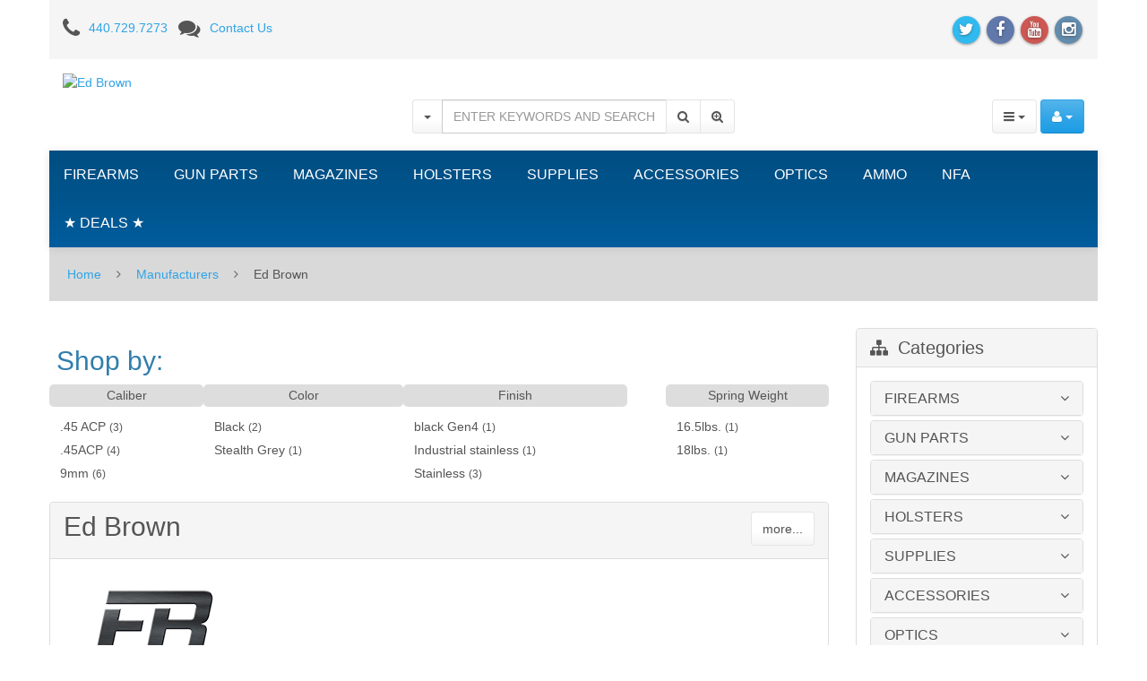

--- FILE ---
content_type: text/html; charset=UTF-8
request_url: https://www.topgunsupply.com/ed-brown-p6.html
body_size: 12345
content:
<!DOCTYPE html>
<html lang="en">
<head>
<meta charset="utf-8" />
<title>Ed Brown (Page 6) - Top Gun Supply</title>
<meta name="robots" content="noodp,noydir" />
<meta name="description" content="Ed Brown" />


<meta name="keywords" content="Ed Brown" />


<meta http-equiv="X-UA-Compatible" content="IE=edge">
<meta name="format-detection" content="telephone=no">

<meta name="viewport" content="width=device-width, initial-scale=1.0, maximum-scale=1.0, user-scalable=no">


<link href="https://maxcdn.bootstrapcdn.com/font-awesome/4.4.0/css/font-awesome.min.css" rel="stylesheet" crossorigin="anonymous">

                                                                                <!-- Google Analytics -->
<script type="text/javascript">
//<![CDATA[

(function(i,s,o,g,r,a,m){i['GoogleAnalyticsObject']=r;i[r]=i[r]||function(){
(i[r].q=i[r].q||[]).push(arguments)},i[r].l=1*new Date();a=s.createElement(o),
m=s.getElementsByTagName(o)[0];a.async=1;a.src=g;m.parentNode.insertBefore(a,m)
})(window,document,'script','//www.google-analytics.com/analytics.js','ga');

ga('create', 'UA-2252052-1', 'auto');
ga('send', 'pageview');


//]]>
</script>
<!-- End Google Analytics -->
               


     <script type="text/javascript">
var CaptchaCallback = function() {
  $('.g-recaptcha').each(function(index, el) {
    grecaptcha.render(el, {'theme':'light','sitekey':'6LcHODgUAAAAAFmUcV4ZaPCC65VyDilKdA1EJxJy'});
  });
};
</script>

<script async defer src='https://www.google.com/recaptcha/api.js?onload=CaptchaCallback&render=explicit&hl=en'></script>
<noscript><meta http-equiv="refresh" content="0.0;url=home.php"></noscript>  
                       <style type="text/css"> <!--   --> </style>                             <style type="text/css"> <!--   --> </style>          

<link rel="shortcut icon" href="https://topgunsupply.r.worldssl.net/skin/reboot/ico/logo.ico?v=2" type="image/x-icon" />

<link rel="apple-touch-icon" href="https://topgunsupply.r.worldssl.net/skin/reboot/ico/apple-touch-icon.png?v=2" />
<link rel="apple-touch-icon" sizes="57x57" href="https://topgunsupply.r.worldssl.net/skin/reboot/ico/apple-touch-icon-57x57.png?v=2" />
<link rel="apple-touch-icon" sizes="72x72" href="https://topgunsupply.r.worldssl.net/skin/reboot/ico/apple-touch-icon-72x72.png?v=2" />
<link rel="apple-touch-icon" sizes="76x76" href="https://topgunsupply.r.worldssl.net/skin/reboot/ico/apple-touch-icon-76x76.png?v=2" />
<link rel="apple-touch-icon" sizes="114x114" href="https://topgunsupply.r.worldssl.net/skin/reboot/ico/apple-touch-icon-114x114.png?v=2" />
<link rel="apple-touch-icon" sizes="120x120" href="https://topgunsupply.r.worldssl.net/skin/reboot/ico/apple-touch-icon-120x120.png?v=2" />
<link rel="apple-touch-icon" sizes="144x144" href="https://topgunsupply.r.worldssl.net/skin/reboot/ico/apple-touch-icon-144x144.png?v=2" />
<link rel="apple-touch-icon" sizes="152x152" href="https://topgunsupply.r.worldssl.net/skin/reboot/ico/apple-touch-icon-152x152.png?v=2" />



<base href="https://www.topgunsupply.com/" />

      
    
  






























<style type="text/css">

.body-inner { padding: 30px !important; }

.grid-view .panel-product { min-height: 200px; }

.grid-view .product-thumbnail { min-height: 225px; }

.grid-view .product-name { min-height: 75px; }

.grid-view .product-details { text-align: center !important; }
.grid-view .acr-general-product-rating, .grid-view .creviews-vote-bar, .grid-view .creviews-rating-box.message.rated { width: 110px; margin: 0 auto; }

body { font-family: Arial, 'Helvetica Neue', Helvetica, sans-serif !important; }


</style>















  



<link rel="stylesheet" type="text/css" href="https://topgunsupply.r.worldssl.net/var/cache/1.a00f0823356ba642a97bb90fa0c0e429.css" />
<script type="text/javascript" src="https://topgunsupply.r.worldssl.net/var/cache/1.5ab7e576d57daf1041563cbd73cff2e0.js"></script>

<!--[if lte IE 9]>
<script src="//oss.maxcdn.com/html5shiv/3.7.2/html5shiv.min.js"></script>
<script src="//oss.maxcdn.com/respond/1.4.2/respond.min.js"></script>
<script src="//cdnjs.cloudflare.com/ajax/libs/jquery-ajaxtransport-xdomainrequest/1.0.3/jquery.xdomainrequest.min.js"></script>
<![endif]-->

<link rel="canonical" href="https://www.topgunsupply.com/ed-brown-p6.html" />
<link rel="prev" href="https://www.topgunsupply.com/ed-brown-p5.html" />
</head>
<body>






<div class="body-container container-boxed container">

<header>



<h1 class="header_h1_text">
  Ed Brown
</h1>



<div class="container-fluid header-container">



<div class="well well-header-top">
<div class="header-top-container">
<div class="row">
<div class="col-xs-12 col-sm-12 col-md-6 mobile-center mobile-padding">

<div class="mt5"><i class="fa fa-phone fa-175x fa-middle mr10"></i><a class="header-top-link" href="tel:440.729.7273">440.729.7273</a>&nbsp;&nbsp;&nbsp;<i class="fa fa-comments fa-175x fa-middle mr10"></i><a class="header-top-link" href="help.php?section=contactus&amp;mode=update">Contact Us</a></div>

</div>
<div class="col-xs-12 col-sm-12 col-md-6 text-right mobile-center">

<span class="social-icons-sm">


<a class="social-icon" href="https://www.twitter.com/topgunsupply" target="_blank"><span class="fa-stack ttip_s" title="Twitter"><i class="fa fa-circle fa-stack-2x social-twitter"></i><i class="fa fa-twitter fa-inverse fa-stack-1x"></i></span></a>

<a class="social-icon" href="https://www.facebook.com/topgunsupply" target="_blank"><span class="fa-stack ttip_s" title="Facebook"><i class="fa fa-circle fa-stack-2x social-facebook"></i><i class="fa fa-facebook fa-inverse fa-stack-1x"></i></span></a>


<a class="social-icon" href="https://www.youtube.com/user/TopGunSupply?feature=mhee" target="_blank"><span class="fa-stack ttip_s" title="YouTube"><i class="fa fa-circle fa-stack-2x social-youtube"></i><i class="fa fa-youtube fa-inverse fa-stack-1x"></i></span></a>



<a class="social-icon" href="https://www.instagram.com/topgunsupply" target="_blank"><span class="fa-stack ttip_s" title="Instagram"><i class="fa fa-circle fa-stack-2x social-instagram"></i><i class="fa fa-instagram fa-inverse fa-stack-1x"></i></span></a>





</span>

</div>
</div>
</div>
</div>



<div class="well well-header-bottom">
<div class="header-bottom-container">
<div class="row">

	<div class="col-md-4 header-col-1 mobile-center">

		
	<a href="./" title="Ed Brown"><img class="header-logo" width="200" height="114" src="https://topgunsupply.r.worldssl.net/skin/reboot/images/logo/logo.png" alt="Ed Brown"></a>


	</div>

	<div class="col-md-4 col-md-push-4 header-col-3 text-right mobile-center-right">

		<div class="header-menu">







<div class="btn-group">

  <button type="button" class="btn btn-default dropdown-toggle" data-toggle="dropdown">
	<i class="fa fa-bars"></i>&nbsp;<span class="caret"></span>
  </button>

  <ul class="dropdown-menu pull-left">

  
  
  
  
  
      <li>
    <a href="https://www.topgunsupply.com/offers.php"><p>Special offers
</p></a>
  </li>

  
      <li>
  <a href="https://www.topgunsupply.com/sitemap.php">Sitemap</a>
</li>

  
      <li>
  <a href="https://www.topgunsupply.com/products_map.php">Products Map</a>
</li>

  
  
      

  
  
  
  
  
  <li><a href="help.php?section=contactus&amp;mode=update">Contact Us</a></li>

  </ul>

</div>





<div class="btn-group">

  <button type="button" class="btn btn-primary dropdown-toggle header-login-dropdown-button" data-toggle="dropdown">
	<i class="fa fa-user"></i>&nbsp;<span class="caret"></span>
  </button>

  <ul class="dropdown-menu header-login-dropdown stayopen pull-right">
	
		
		<li><a href="https://www.topgunsupply.com/login.php" title="&lt;p&gt;Login
&lt;/p&gt;"  onclick="javascript: return !popupOpen('login.php','');"><p>Login
</p></a></li>

		
		<li class="divider"></li>
		<li><a href="help.php?section=Password_Recovery">Forgot Password?</a></li>
		<li><a href="register.php">Register</a></li>

	  </ul>
</div>











  

      


  
<span class="minicart">




<span class="empty">
<span class="minicart_button menu-minicart">
<a class="minicart-button ajax-minicart-icon btn btn-success"><i class="fa fa-shopping-cart"></i>&nbsp;<span class="badge mc_total">

0

</span>&nbsp;<span class="caret"></span></a>
</span>
</span>




</span>










</div>


	</div>

	
	<div class="col-md-4 col-md-pull-4 header-col-2 text-center mobile-center">

		<form method="post" action="search.php">
<input type="hidden" name="simple_search" value="Y" />
<input type="hidden" name="mode" value="search" />
<input type="hidden" name="posted_data[by_title]" value="Y" />
<input type="hidden" name="posted_data[by_descr]" value="Y" />
<input type="hidden" name="posted_data[by_sku]" value="Y" />
<input type="hidden" name="posted_data[search_in_subcategories]" value="Y" />
<input type="hidden" name="posted_data[including]" value="all" />
<div class="input-group">

		<div class="input-group-btn">
	<button type="button" class="btn btn-default search-toggle dropdown-toggle" data-toggle="dropdown"><span class="caret"></span></button>
	<ul class="dropdown-menu" role="menu">
		<li><a href="javascript:;" id="search-p">Products</a></li>
		<li><a href="javascript:;" id="search-c">Categories</a></li>
				<li><a href="javascript:;" id="search-m">Manufacturers</a></li>
			</ul>
	</div>
	
	<input type="text" class="form-control search-input-p search-input" name="posted_data[substring]" placeholder="ENTER KEYWORDS AND SEARCH
" required autocomplete="off" id="dynamic_search_products" >

		<input type="text" class="form-control search-input-c search-input" style="display:none" placeholder="Category Search..." autocomplete="off" id="dynamic_search_categories">
		<input type="text" class="form-control search-input-m search-input" style="display:none" placeholder="Manufacturer Search..." autocomplete="off" id="dynamic_search_manufacturers">
		
	<span class="input-group-btn">
		<button id="search-button" class="btn btn-default search-button" type="submit"><i class="fa fa-search"></i></button>
				<button onclick="location.href='search.php';" type="button" class="btn btn-default advsearch-button ttip_s" title="Advanced Search"><i class="fa fa-search-plus"></i></button>
			</span>

</div>
</form>

	</div>

	
</div>
</div>
</div>



</div>

</header>
<nav>

<div class="well well-menu">
<div class="container-fluid menu-container navbar navbar-inverse">

<div id="menuzord" class="menuzord">

<span class="menuzord-brand showhide">Menu</span>

<ul class="menuzord-menu">


  

<li><a title="Firearms | Guns For Sale | Online Gun Store" href="/firearms-for-sale.html">FIREARMS</a>
<div class="megamenu">
<div class="megamenu-row">
<div class="megamenu-column col3">
<p class="megamenu-category"><a title="New and Used Handguns For Sale Online" href="/firearms-for-sale/handguns.html">HANDGUNS</a></p>
	
</div>
<div class="megamenu-column col3">
<p class="megamenu-category"><a title="Rifles - Shotguns - AR-15 For Sale Online" href="/firearms/long-guns-rifles-shotguns-ar15-for-sale.html">LONG GUNS</a></p>
	
</div>
<div class="megamenu-column col3">
<p class="megamenu-category"><a title="Used Guns For Sale Online" href="/firearms/used-guns.html">USED GUNS</a></p>
	
</div>
<div class="megamenu-column col3">
<p class="megamenu-category"><a title="Law Enforcement" href="/firearms/law-enforcement.html">LAW ENFORCEMENT</a></p>
	
</div>
</div>
<div class="megamenu-row">
<div class="megamenu-column col3">
<p class="megamenu-category"><a title="Military Surplus Guns For Sale" href="/firearms/military-surplus-guns.html">MILITARY SURPLUS</a></p>
	
</div>
</div>
<div class="megamenu-row">
</div>
</div>
</li>
<li><a title="Gun Parts For Sale | HK, Sig Sauer, Glock, 1911 Parts" href="/gun-parts-for-sale.html">GUN PARTS</a>
<div class="megamenu">
<div class="megamenu-row">
<div class="megamenu-column col3">
<p class="megamenu-category"><a title="AR-15 Gun Parts For Sale" href="/gun-parts/ar-15-parts.html">AR-15 PARTS</a></p>
	
</div>
<div class="megamenu-column col3">
<p class="megamenu-category"><a title="Handgun Barrels and Gun Parts" href="/gun-parts/barrels.html">BARRELS</a></p>
	
</div>
<div class="megamenu-column col3">
<p class="megamenu-category"><a title="Conversion Kits" href="/gun-parts/conversion-kits.html">CONVERSION KITS</a></p>
	
</div>
<div class="megamenu-column col3">
<p class="megamenu-category"><a title="Ed Brown 1911 Parts" href="/gun-parts/ed-brown-1911-parts.html">ED BROWN 1911 PARTS</a></p>
	
</div>
</div>
<div class="megamenu-row">
<div class="megamenu-column col3">
<p class="megamenu-category"><a title="Glock Parts For Sale" href="/gun-parts/glock-parts.html">GLOCK PARTS</a></p>
	
</div>
<div class="megamenu-column col3">
<p class="megamenu-category"><a title="Grayguns Parts" href="/gun-parts/grayguns-parts.html">GRAYGUNS PARTS</a></p>
	
</div>
<div class="megamenu-column col3">
<p class="megamenu-category"><a title="Handgun Grips For Sale" href="/gun-parts/handgun-grips.html">GRIPS</a></p>
	
</div>
<div class="megamenu-column col3">
<p class="megamenu-category"><a title="Guide Rods" href="/gun-parts/guide-rods.html">GUIDE RODS</a></p>
	
</div>
</div>
<div class="megamenu-row">
<div class="megamenu-column col3">
<p class="megamenu-category"><a title="HK Parts | Heckler and Koch Gun Parts For Sale" href="/gun-parts/hk-parts.html">HK PARTS</a></p>
	
</div>
<div class="megamenu-column col3">
<p class="megamenu-category"><a title="Hogue Grip Screws" href="/gun-parts/hogue-grip-screws.html">HOGUE GRIP SCREWS</a></p>
	
</div>
<div class="megamenu-column col3">
<p class="megamenu-category"><a title="Remington 700 Parts" href="/gun-parts/remington-700-parts.html">REMINGTON 700 PARTS</a></p>
	
</div>
<div class="megamenu-column col3">
<p class="megamenu-category"><a title="Rifle &amp; Shotgun Slings" href="/gun-parts/rifle-shotgun-slings.html">RIFLE & SHOTGUN SLINGS</a></p>
	
</div>
</div>
<div class="megamenu-row">
<div class="megamenu-column col3">
<p class="megamenu-category"><a title="Shadow Systems" href="/gun-parts/shadow-systems.html">SHADOW SYSTEMS</a></p>
	
</div>
<div class="megamenu-column col3">
<p class="megamenu-category"><a title="Shotgun Parts" href="/gun-parts/shotgun-parts.html">SHOTGUN PARTS</a></p>
	
</div>
<div class="megamenu-column col3">
<p class="megamenu-category"><a title="Sig Sauer Parts" href="/gun-parts/sig-sauer-parts.html">SIG SAUER PARTS</a></p>
	
</div>
<div class="megamenu-column col3">
<p class="megamenu-category"><a title="Sights" href="/gun-parts/sights.html">SIGHTS</a></p>
	
</div>
</div>
<div class="megamenu-row">
<div class="megamenu-column col3">
<p class="megamenu-category"><a title="Springer Precision Parts" href="/gun-parts/springer-precision-parts.html">SPRINGER PRECISION PARTS</a></p>
	
</div>
<div class="megamenu-column col3">
<p class="megamenu-category"><a title="Suppressor Parts" href="/gun-parts-suppressor-parts.html">SUPPRESSOR PARTS</a></p>
	
</div>
<div class="megamenu-column col3">
<p class="megamenu-category"><a title="Wilson Combat Parts" href="/gun-parts/wilson-combat-parts.html">WILSON COMBAT PARTS</a></p>
	
</div>
<div class="megamenu-column col3">
<p class="megamenu-category"><a title="Wolff Gunsprings" href="/gun-parts/wolff-gunsprings.html">WOLFF GUNSPRINGS</a></p>
	
</div>
</div>
<div class="megamenu-row">
</div>
</div>
</li>
<li><a title="Gun Magazines For Sale" href="/gun-magazines-for-sale.html">MAGAZINES</a>
<div class="megamenu">
<div class="megamenu-row">
<div class="megamenu-column col3">
<p class="megamenu-category"><a title="1911 Gun Magazines For Sale" href="/magazines/1911.html">1911</a></p>
	
</div>
<div class="megamenu-column col3">
<p class="megamenu-category"><a title="2011" href="/magazines-2011.html">2011</a></p>
	
</div>
<div class="megamenu-column col3">
<p class="megamenu-category"><a title="Advantage Arms" href="/magazines/advantage-arms.html">ADVANTAGE ARMS</a></p>
	
</div>
<div class="megamenu-column col3">
<p class="megamenu-category"><a title="Ak-47" href="/magazines/ak-47.html">AK-47</a></p>
	
</div>
</div>
<div class="megamenu-row">
<div class="megamenu-column col3">
<p class="megamenu-category"><a title="AR-15 Magazines For Sale | OKAY, PMAGs" href="/magazines/ar15-ar10.html">AR15 / AR10</a></p>
	
</div>
<div class="megamenu-column col3">
<p class="megamenu-category"><a title="B&amp;t" href="/magazines-b-t.html">B&T</a></p>
	
</div>
<div class="megamenu-column col3">
<p class="megamenu-category"><a title="Beretta Magazines For Sale" href="/magazines/beretta.html">BERETTA</a></p>
	
</div>
<div class="megamenu-column col3">
<p class="megamenu-category"><a title="Browning Gun Magazines" href="/magazines/browning.html">BROWNING</a></p>
	
</div>
</div>
<div class="megamenu-row">
<div class="megamenu-column col3">
<p class="megamenu-category"><a title="Canik TP9 Magazines" href="/magazines/canik-tp9-magazines.html">CANIK TP9</a></p>
	
</div>
<div class="megamenu-column col3">
<p class="megamenu-category"><a title="Century Arms Magazines For Sale" href="/magazines-century-arms.html">CENTURY ARMS</a></p>
	
</div>
<div class="megamenu-column col3">
<p class="megamenu-category"><a title="Cz Magazines" href="/magazines/cz-magazines.html">CZ MAGAZINES</a></p>
	
</div>
<div class="megamenu-column col3">
<p class="megamenu-category"><a title="Desert Eagle" href="/magazines/desert-eagle.html">DESERT EAGLE</a></p>
	
</div>
</div>
<div class="megamenu-row">
<div class="megamenu-column col3">
<p class="megamenu-category"><a title="Fn" href="/magazines/fn.html">FN</a></p>
	
</div>
<div class="megamenu-column col3">
<p class="megamenu-category"><a title="Glock Magazines For Sale" href="/magazines/glock.html">GLOCK</a></p>
	
</div>
<div class="megamenu-column col3">
<p class="megamenu-category"><a title="HK Magazines For Sale" href="/magazines/hk.html">HECKLER & KOCH</a></p>
	
</div>
<div class="megamenu-column col3">
<p class="megamenu-category"><a title="50AE Ammunition For Sale" href="/magazines-iwi.html">IWI</a></p>
	
</div>
</div>
<div class="megamenu-row">
<div class="megamenu-column col3">
<p class="megamenu-category"><a title="Kahr Magazines" href="/magazines/kahr.html">KAHR</a></p>
	
</div>
<div class="megamenu-column col3">
<p class="megamenu-category"><a title="Kalashnikov" href="/magazines-kalashnikov.html">KALASHNIKOV</a></p>
	
</div>
<div class="megamenu-column col3">
<p class="megamenu-category"><a title="Kel-tec" href="/magazines/kel-tec.html">KEL-TEC</a></p>
	
</div>
<div class="megamenu-column col3">
<p class="megamenu-category"><a title="Kimber magazines" href="/magazines/kimber.html">KIMBER</a></p>
	
</div>
</div>
<div class="megamenu-row">
<div class="megamenu-column col3">
<p class="megamenu-category"><a title="M1a / M14" href="/magazines/m1a-m14.html">M1A / M14</a></p>
	
</div>
<div class="megamenu-column col3">
<p class="megamenu-category"><a title="Mec-Gar Magazines" href="/magazines/mec-gar-magazines.html">MEC-GAR MAGAZINES</a></p>
	
</div>
<div class="megamenu-column col3">
<p class="megamenu-category"><a title="Para-ordnance" href="/magazines/para-ordnance.html">PARA-ORDNANCE</a></p>
	
</div>
<div class="megamenu-column col3">
<p class="megamenu-category"><a title="Ptr 91" href="/magazines/ptr-91.html">PTR</a></p>
	
</div>
</div>
<div class="megamenu-row">
<div class="megamenu-column col3">
<p class="megamenu-category"><a title="Magazins Ruger" href="/magazines/ruger.html">RUGER</a></p>
	
</div>
<div class="megamenu-column col3">
<p class="megamenu-category"><a title="Shadow Systems" href="/magazines-shadow-systems.html">SHADOW SYSTEMS</a></p>
	
</div>
<div class="megamenu-column col3">
<p class="megamenu-category"><a title="Sig Sauer Magazines on Sale!" href="/magazines/sig-sauer-magazines.html">SIG SAUER MAGAZINES</a></p>
	
</div>
<div class="megamenu-column col3">
<p class="megamenu-category"><a title="Smith &amp; Wesson" href="/magazines/smith-wesson.html">SMITH & WESSON</a></p>
	
</div>
</div>
<div class="megamenu-row">
<div class="megamenu-column col3">
<p class="megamenu-category"><a title="Sphinx Magazines" href="/magazines/sphinx-magazines.html">SPHINX MAGAZINES</a></p>
	
</div>
<div class="megamenu-column col3">
<p class="megamenu-category"><a title="Springfield M1a" href="/magazines-springfield-m1a.html">SPRINGFIELD M1A</a></p>
	
</div>
<div class="megamenu-column col3">
<p class="megamenu-category"><a title="Springfield XD, XDM, XDS Magazines For Sale Online" href="/magazines/springfield-xd-xdm-xds.html">SPRINGFIELD XD, XDM, XDS, HELLCAT</a></p>
	
</div>
<div class="megamenu-column col3">
<p class="megamenu-category"><a title="Steyr" href="/magazines-steyr.html">STEYR</a></p>
	
</div>
</div>
<div class="megamenu-row">
<div class="megamenu-column col3">
<p class="megamenu-category"><a title="Sti" href="/magazines/sti.html">STI</a></p>
	
</div>
<div class="megamenu-column col3">
<p class="megamenu-category"><a title="Taurus Magazines" href="/magazines/taurus.html">TAURUS</a></p>
	
</div>
<div class="megamenu-column col3">
<p class="megamenu-category"><a title="Tr Imports" href="/magazines-tr-imports.html">TR IMPORTS</a></p>
	
</div>
<div class="megamenu-column col3">
<p class="megamenu-category"><a title="Walther" href="/magazines/walther.html">WALTHER</a></p>
	
</div>
</div>
<div class="megamenu-row">
</div>
</div>
</li>
<li><a title="Gun Holsters for HK, Glock, Sig Sauer, 1911, XD, S&amp;W" href="/gun-holsters-for-sale.html">HOLSTERS</a>
<div class="megamenu">
<div class="megamenu-row">
<div class="megamenu-column col3">
<p class="megamenu-category"><a title="Gun Belts For Sale" href="/holsters/belts.html">BELTS</a></p>
	
</div>
<div class="megamenu-column col3">
<p class="megamenu-category"><a title="Blade-tech" href="/holsters/blade-tech.html">BLADE-TECH</a></p>
	
</div>
<div class="megamenu-column col3">
<p class="megamenu-category"><a title="Cr Speed Rescomp" href="/holsters/cr-speed-rescomp.html">CR SPEED RESCOMP</a></p>
	
</div>
<div class="megamenu-column col3">
<p class="megamenu-category"><a title="Don Hume Holsters" href="/holsters/don-hume.html">DON HUME</a></p>
	
</div>
</div>
<div class="megamenu-row">
<div class="megamenu-column col3">
<p class="megamenu-category"><a title="Gould &amp; Goodrich" href="/holsters/gould-goodrich.html">GOULD & GOODRICH</a></p>
	
</div>
<div class="megamenu-column col3">
<p class="megamenu-category"><a title="Mag Carriers" href="/holsters/mag-carriers.html">MAG CARRIERS</a></p>
	
</div>
<div class="megamenu-column col3">
<p class="megamenu-category"><a title="Milt Sparks Leather Holsters For Sale" href="/holsters/milt-sparks/for/sale.html">MILT SPARKS</a></p>
	
</div>
<div class="megamenu-column col3">
<p class="megamenu-category"><a title="Phalanx Defense Systems Holsters" href="/holsters/phalanx-defense-systems.html">PHALANX DEFENSE SYSTEMS</a></p>
	
</div>
</div>
<div class="megamenu-row">
<div class="megamenu-column col3">
<p class="megamenu-category"><a title="Ritchie Gun Leather" href="/holsters/ritchie-gun-leather.html">RITCHIE GUN LEATHER</a></p>
	
</div>
<div class="megamenu-column col3">
<p class="megamenu-category"><a title="Sig Sauer" href="/holsters/sig-sauer.html">SIG SAUER</a></p>
	
</div>
<div class="megamenu-column col3">
<p class="megamenu-category"><a title="Sig Sauer P365 Holsters For Sale" href="/sig-sauer-p365-holsters-for-sale.html">SIG SAUER P365 HOLSTERS</a></p>
	
</div>
<div class="megamenu-column col3">
<p class="megamenu-category"><a title="Tactical Solutions" href="/holsters/tactical-solutions.html">TACTICAL SOLUTIONS</a></p>
	
</div>
</div>
<div class="megamenu-row">
</div>
</div>
</li>
<li><a title="Supplies" href="/supplies.html">SUPPLIES</a>
<div class="megamenu">
<div class="megamenu-row">
<div class="megamenu-column col3">
<p class="megamenu-category"><a title="Ear | Eye Protection" href="/supplies/ear-eye-protection.html">EAR | EYE PROTECTION</a></p>
	
</div>
<div class="megamenu-column col3">
<p class="megamenu-category"><a title="Storage | Range Bags" href="/supplies/storage-range-bags.html">SAFES | RUGS | RANGE BAGS</a></p>
	
</div>
<div class="megamenu-column col3">
<p class="megamenu-category"><a title="Shooting Chronographs" href="/supplies/shooting-chronographs.html">SHOOTING CHRONOGRAPHS</a></p>
	
</div>
<div class="megamenu-column col3">
<p class="megamenu-category"><a title="Shot Timers" href="/supplies/shot-timers.html">SHOT TIMERS</a></p>
	
</div>
</div>
<div class="megamenu-row">
<div class="megamenu-column col3">
<p class="megamenu-category"><a title="A-zoom Snap Caps" href="/supplies/a-zoom-snap-caps.html">SNAP CAPS</a></p>
	
</div>
<div class="megamenu-column col3">
<p class="megamenu-category"><a title="Speed Loaders" href="/supplies/speed-loaders.html">SPEED LOADERS</a></p>
	
</div>
<div class="megamenu-column col3">
<p class="megamenu-category"><a title="Targets" href="/supplies/targets.html">TARGETS</a></p>
	
</div>
</div>
<div class="megamenu-row">
</div>
</div>
</li>
<li><a title="Accessories" href="/accessories.html">ACCESSORIES</a>
<div class="megamenu">
<div class="megamenu-row">
<div class="megamenu-column col3">
<p class="megamenu-category"><a title="BOOKS | DVDs" href="/accessories/books-dvds.html">BOOKS | DVDs</a></p>
	
</div>
<div class="megamenu-column col3">
<p class="megamenu-category"><a title="Cleaning Products" href="/accessories/cleaning-products.html">CLEANING PRODUCTS</a></p>
	
</div>
<div class="megamenu-column col3">
<p class="megamenu-category"><a title="Flashlights" href="/accessories/flashlights.html">FLASHLIGHTS</a></p>
	
</div>
<div class="megamenu-column col3">
<p class="megamenu-category"><a title="Knife Sharpeners" href="/accessories/knife-sharpeners.html">KNIFE SHARPENERS</a></p>
	
</div>
</div>
<div class="megamenu-row">
<div class="megamenu-column col3">
<p class="megamenu-category"><a title="Knives" href="/accessories/knives.html">KNIVES</a></p>
	
</div>
<div class="megamenu-column col3">
<p class="megamenu-category"><a title="Magazine Adapters" href="/accessories/magazine-adapters.html">MAGAZINE ADAPTERS</a></p>
	
</div>
<div class="megamenu-column col3">
<p class="megamenu-category"><a title="Miscellaneous" href="/accessories/miscellaneous.html">MISCELLANEOUS</a></p>
	
</div>
<div class="megamenu-column col3">
<p class="megamenu-category"><a title="Tactical Lights" href="/accessories/tactical-lights.html">TACTICAL LIGHTS</a></p>
	
</div>
</div>
<div class="megamenu-row">
<div class="megamenu-column col3">
<p class="megamenu-category"><a title="Gun Parts For Sale | HK, Sig Sauer, Glock, 1911 Parts" href="/accessories/gunsmith-tools.html">TOOLS</a></p>
	
</div>
</div>
<div class="megamenu-row">
</div>
</div>
</li>
<li><a title="Optics" href="/optics.html">OPTICS</a>
<div class="megamenu">
<div class="megamenu-row">
<div class="megamenu-column col3">
<p class="megamenu-category"><a title="Aimpoint" href="/optics/aimpoint.html">AIMPOINT</a></p>
	
</div>
<div class="megamenu-column col3">
<p class="megamenu-category"><a title="Bushnell" href="/optics/bushnell.html">BUSHNELL</a></p>
	
</div>
<div class="megamenu-column col3">
<p class="megamenu-category"><a title="Eotech" href="/optics/eotech.html">EOTECH</a></p>
	
</div>
<div class="megamenu-column col3">
<p class="megamenu-category"><a title="Holosun" href="/optics/holosun.html">HOLOSUN</a></p>
	
</div>
</div>
<div class="megamenu-row">
<div class="megamenu-column col3">
<p class="megamenu-category"><a title="Leupold Scopes" href="/optics/leupold-scopes.html">LEUPOLD</a></p>
	
</div>
<div class="megamenu-column col3">
<p class="megamenu-category"><a title="Meprolight" href="/optics/meprolight.html">MEPROLIGHT</a></p>
	
</div>
<div class="megamenu-column col3">
<p class="megamenu-category"><a title="Mounts &amp; Accessories" href="/optics/mounts-accessories.html">MOUNTS & ACCESSORIES</a></p>
	
</div>
<div class="megamenu-column col3">
<p class="megamenu-category"><a title="Olight" href="/optics-olight.html">OLIGHT</a></p>
	
</div>
</div>
<div class="megamenu-row">
<div class="megamenu-column col3">
<p class="megamenu-category"><a title="Sig Sauer" href="/optics/sig-sauer.html">SIG SAUER</a></p>
	
</div>
<div class="megamenu-column col3">
<p class="megamenu-category"><a title="Trijicon" href="/optics/trijicon.html">TRIJICON</a></p>
	
</div>
<div class="megamenu-column col3">
<p class="megamenu-category"><a title="Vortex Optics" href="/optics/vortex-optics-scopes.html">VORTEX OPTICS</a></p>
	
</div>
</div>
<div class="megamenu-row">
</div>
</div>
</li>
<li><a title="Ammunition For Sale | Buy Ammo Online" href="/ammunition-for-sale.html">AMMO</a>
<div class="megamenu">
<div class="megamenu-row">
<div class="megamenu-column col3">
<p class="megamenu-category"><a title=".22 LR Ammunition For Sale" href="/ammo-22lr-bricks-for-sale.html">.22 LR</a></p>
	
</div>
<div class="megamenu-column col3">
<p class="megamenu-category"><a title=".22 WMR | .22 Magnum" href="/ammo/.22-wmr.html">.22 WMR</a></p>
	
</div>
<div class="megamenu-column col3">
<p class="megamenu-category"><a title=".223/5.56mm Ammunition For Sale" href="/ammo-223-5.56mm-nato.html">.223/5.56mm</a></p>
	
</div>
<div class="megamenu-column col3">
<p class="megamenu-category"><a title=".25 Auto Ammunition" href="/ammo-.25-auto.html">.25 Auto</a></p>
	
</div>
</div>
<div class="megamenu-row">
<div class="megamenu-column col3">
<p class="megamenu-category"><a title=".270 Win" href="/ammo-.270-win.html">.270 WIN</a></p>
	
</div>
<div class="megamenu-column col3">
<p class="megamenu-category"><a title=".30 Super Carry" href="/ammo-.30-super-carry.html">.30 Super Carry</a></p>
	
</div>
<div class="megamenu-column col3">
<p class="megamenu-category"><a title=".308/7.62x51mm Ammunition For Sale" href="/ammo-308-7.62x51mm.html">.308/7.62x51mm</a></p>
	
</div>
<div class="megamenu-column col3">
<p class="megamenu-category"><a title=".350 Legend" href="/ammo-.350-legend.html">.350 Legend</a></p>
	
</div>
</div>
<div class="megamenu-row">
<div class="megamenu-column col3">
<p class="megamenu-category"><a title=".357 Magnum Ammunition For Sale" href="/ammo/.357-magnum-ammunition-for-sale.html">.357 Magnum</a></p>
	
</div>
<div class="megamenu-column col3">
<p class="megamenu-category"><a title=".357 Sig Ammunition For Sale" href="/ammo-357-sig-for-sale.html">.357 SIG</a></p>
	
</div>
<div class="megamenu-column col3">
<p class="megamenu-category"><a title=".38 Special Ammunition For Sale" href="/ammo/.38-special-for-sale.html">.38 Special</a></p>
	
</div>
<div class="megamenu-column col3">
<p class="megamenu-category"><a title=".38 Super Ammunition" href="/ammo/.38-super-ammunition-for-sale.html">.38 Super</a></p>
	
</div>
</div>
<div class="megamenu-row">
<div class="megamenu-column col3">
<p class="megamenu-category"><a title=".380 Auto Ammunition For Sale" href="/ammo-380-auto-for-sale.html">.380 AUTO</a></p>
	
</div>
<div class="megamenu-column col3">
<p class="megamenu-category"><a title=".40 S&amp;W Ammunition For Sale" href="/ammo-40-caliber-for-sale.html">.40 S&W</a></p>
	
</div>
<div class="megamenu-column col3">
<p class="megamenu-category"><a title=".44 Magnum Ammunition For Sale" href="/ammo-44-magnum-for-sale.html">.44 Magnum</a></p>
	
</div>
<div class="megamenu-column col3">
<p class="megamenu-category"><a title=".44 Special Ammunition For Sale" href="/ammo-44-special-for-sale.html">.44 Special</a></p>
	
</div>
</div>
<div class="megamenu-row">
<div class="megamenu-column col3">
<p class="megamenu-category"><a title=".45 ACP Ammunition For Sale" href="/ammo-45-acp-for-sale.html">.45 ACP</a></p>
	
</div>
<div class="megamenu-column col3">
<p class="megamenu-category"><a title=".45 Colt Ammunition" href="/ammo/.45-colt.html">.45 Colt</a></p>
	
</div>
<div class="megamenu-column col3">
<p class="megamenu-category"><a title=".450 Bushmaster" href="/ammo-.450-bushmaster.html">.450 Bushmaster</a></p>
	
</div>
<div class="megamenu-column col3">
<p class="megamenu-category"><a title="10mm Auto Ammunition For Sale" href="/ammo/10mm-auto-for-sale.html">10mm Auto</a></p>
	
</div>
</div>
<div class="megamenu-row">
<div class="megamenu-column col3">
<p class="megamenu-category"><a title="30 Carbine Ammunition" href="/ammo/30-carbine.html">30 Carbine</a></p>
	
</div>
<div class="megamenu-column col3">
<p class="megamenu-category"><a title="30-06 Springfield Ammunition" href="/ammo/30-06-springfield.html">30-06 Springfield</a></p>
	
</div>
<div class="megamenu-column col3">
<p class="megamenu-category"><a title="30-30 Rifle Ammunition" href="/ammo/30-30.html">30-30</a></p>
	
</div>
<div class="megamenu-column col3">
<p class="megamenu-category"><a title="300 Blackout" href="/ammo/300-blackout.html">300 Blackout</a></p>
	
</div>
</div>
<div class="megamenu-row">
<div class="megamenu-column col3">
<p class="megamenu-category"><a title="5.45x39mm Ammunition For Sale" href="/ammo-5.45x39mm.html">5.45x39mm</a></p>
	
</div>
<div class="megamenu-column col3">
<p class="megamenu-category"><a title="5.7x28mm" href="/ammo/5.7x28mm.html">5.7x28mm</a></p>
	
</div>
<div class="megamenu-column col3">
<p class="megamenu-category"><a title="50AE Ammunition For Sale" href="/ammo-50ae.html">50AE</a></p>
	
</div>
<div class="megamenu-column col3">
<p class="megamenu-category"><a title="50gi" href="/ammo-50gi.html">50GI</a></p>
	
</div>
</div>
<div class="megamenu-row">
<div class="megamenu-column col3">
<p class="megamenu-category"><a title="6.5 Creedmoor Ammunition" href="/ammo-6.5-creedmoor.html">6.5 Creedmoor</a></p>
	
</div>
<div class="megamenu-column col3">
<p class="megamenu-category"><a title="7.62x39mm Ammunition For Sale" href="/ammo-7.62x39mm-for-sale.html">7.62x39mm</a></p>
	
</div>
<div class="megamenu-column col3">
<p class="megamenu-category"><a title="Bulk 9mm Luger Ammunition For Sale" href="/ammo/9mm-ammo-for-sale.html">9mm Luger</a></p>
	
</div>
<div class="megamenu-column col3">
<p class="megamenu-category"><a title="9X18 Makarov Ammunition" href="/ammo/9x18-makarov.html">9X18 Makarov</a></p>
	
</div>
</div>
<div class="megamenu-row">
<div class="megamenu-column col3">
<p class="megamenu-category"><a title="Shotgun 12ga-20ga-410" href="/ammo/shotgun-12ga-20ga-410.html">SHOTGUN 12GA-20GA-410</a></p>
	
</div>
</div>
<div class="megamenu-row">
</div>
</div>
</li>
<li><a title="Nfa" href="/nfa.html">NFA</a>
<div class="megamenu">
<div class="megamenu-row">
<div class="megamenu-column col3">
<p class="megamenu-category"><a title="Machine Guns" href="/nfa/machine-guns.html">MACHINE GUNS</a></p>
	
</div>
<div class="megamenu-column col3">
<p class="megamenu-category"><a title="Short Barrel Rifles | AR15 SBR For Sale" href="/nfa/short-barrel-rifles-ar15.html">SHORT BARREL RIFLES | SHOTGUNS</a></p>
	
</div>
<div class="megamenu-column col3">
<p class="megamenu-category"><a title="Suppressors" href="/nfa/suppressors.html">SUPPRESSORS</a></p>
	
</div>
</div>
<div class="megamenu-row">
</div>
</div>
</li>
<li><a title="Gun Deals, Sales, Discounts and Specials" href="/gun-deals-sales-specials.html">★ DEALS ★</a>
</li>


</ul>

</div>

</div>
</div>

</nav>

<div class="container-fluid breadcrumb-container">
<div class="well well-breadcrumb">

<ol class="breadcrumb">
<li><a href="./" title="Top Gun Supply">Home</a></li><li><a href="manufacturers.php" title="Manufacturers">Manufacturers</a></li><li><span itemprop="title">Ed Brown</span></li></ol>

</div>
</div>





			<main>
<div class="container-fluid main-container">
<div class="body-inner">

<div class="row">

<div class="col-md-9">
<section>
<div id="center-main">

    
      
                    
      
      
                

      
      
      
      




					<div id="quickFilter">
					
	<div class="dialog" style="margin-bottom:10px;">
		<div class="title">
			<h2><img src="https://topgunsupply.r.worldssl.net/skin/common_files/images/shop-by-filter.png" alt="" /> Shop by:</h2>
		</div>
	</div>
	<table>
		<tr>
							<td>
								<td>
				<div class="sbf_menu_container">
		<div class="sbf_menu_subcontainer">
			<div class="sbf_menu_title">Caliber</div>
		</div>
		<div class="sbf_menu_content">															<ul>
							<li>
					<a href="/ed-brown-p6.html?filters%5Bextra%5D%5Bcaliber%5D=.45+ACP&page=1">.45 ACP</a> <span class="filterNumbers">(3)</span>
				</li>
															<li>
					<a href="/ed-brown-p6.html?filters%5Bextra%5D%5Bcaliber%5D=.45ACP&page=1">.45ACP</a> <span class="filterNumbers">(4)</span>
				</li>
															<li>
					<a href="/ed-brown-p6.html?filters%5Bextra%5D%5Bcaliber%5D=9mm&page=1">9mm</a> <span class="filterNumbers">(6)</span>
				</li>
									</div>
	</div>

			</td>
				<td>
				<div class="sbf_menu_container">
		<div class="sbf_menu_subcontainer">
			<div class="sbf_menu_title">Color</div>
		</div>
		<div class="sbf_menu_content">															<ul>
							<li>
					<a href="/ed-brown-p6.html?filters%5Bextra%5D%5Bcolor%5D=Black&page=1">Black</a> <span class="filterNumbers">(2)</span>
				</li>
															<li>
					<a href="/ed-brown-p6.html?filters%5Bextra%5D%5Bcolor%5D=Stealth+Grey&page=1">Stealth Grey</a> <span class="filterNumbers">(1)</span>
				</li>
									</div>
	</div>

			</td>
				<td>
				<div class="sbf_menu_container">
		<div class="sbf_menu_subcontainer">
			<div class="sbf_menu_title">Finish</div>
		</div>
		<div class="sbf_menu_content">															<ul>
							<li>
					<a href="/ed-brown-p6.html?filters%5Bextra%5D%5Bfinish%5D=black+Gen4&page=1">black Gen4</a> <span class="filterNumbers">(1)</span>
				</li>
															<li>
					<a href="/ed-brown-p6.html?filters%5Bextra%5D%5Bfinish%5D=Industrial+stainless&page=1">Industrial stainless</a> <span class="filterNumbers">(1)</span>
				</li>
															<li>
					<a href="/ed-brown-p6.html?filters%5Bextra%5D%5Bfinish%5D=Stainless&page=1">Stainless</a> <span class="filterNumbers">(3)</span>
				</li>
									</div>
	</div>

			</td>
				<td>
				<div class="sbf_menu_container">
		<div class="sbf_menu_subcontainer">
			<div class="sbf_menu_title">Spring Weight</div>
		</div>
		<div class="sbf_menu_content">															<ul>
							<li>
					<a href="/ed-brown-p6.html?filters%5Bextra%5D%5Bspring_weight%5D=16.5lbs.&page=1">16.5lbs.</a> <span class="filterNumbers">(1)</span>
				</li>
															<li>
					<a href="/ed-brown-p6.html?filters%5Bextra%5D%5Bspring_weight%5D=18lbs.&page=1">18lbs.</a> <span class="filterNumbers">(1)</span>
				</li>
									</div>
	</div>

			</td>
	
				</td>
																
		</tr>
	</table>


			</div>

 




<div class="panel panel-default">
<div class="panel-heading">
<h2 class="dialog panel-title pull-left nmt">Ed Brown</h2>

<span class="pull-right">


	<a class="btn btn-default" href="manufacturers.php">more...</a>



</span>
<div class="clearing"></div>

</div>
<div class="panel-body">

<div class="media">
<div class="media-left"><img src="https://topgunsupply.r.worldssl.net/images/M/Untitled-1-01.jpg" alt="Ed Brown" width="200" height="200" /></div>
<div class="media-body"></div>
</div>



<div class="clearing"></div>
</div></div>
















      
    
</div>


</section>
</div>

<div class="col-md-3">
<aside>

  


<div class="panel panel-default">
<div class="panel-heading">
<h3 class="menu-dialog panel-title nmt"><i class="fa fa-sitemap"></i> Categories</h3>
</div>




<div class="panel-group" id="sliding_alt">
<div class="panel panel-default">
<div class="panel-heading collapsed" data-toggle="collapse" data-parent="#sliding_alt" data-target="#cat_587">
<h4 class="panel-title panel-toggle-R"><a title="Firearms | Guns For Sale | Online Gun Store" href="/firearms-for-sale.html">FIREARMS</a></h4>
</div>
<div id="cat_587" class="panel-collapse collapse">
<div class="panel-body bg-default">
<ul class="angles"><li><a title="New and Used Handguns For Sale Online" href="/firearms-for-sale/handguns.html">HANDGUNS</a>
<li><a title="Rifles - Shotguns - AR-15 For Sale Online" href="/firearms/long-guns-rifles-shotguns-ar15-for-sale.html">LONG GUNS</a>
<li><a title="Used Guns For Sale Online" href="/firearms/used-guns.html">USED GUNS</a>
<li><a title="Law Enforcement" href="/firearms/law-enforcement.html">LAW ENFORCEMENT</a>
<li><a title="Military Surplus Guns For Sale" href="/firearms/military-surplus-guns.html">MILITARY SURPLUS</a>
</ul></div>
</div>
</div>
<div class="panel panel-default">
<div class="panel-heading collapsed" data-toggle="collapse" data-parent="#sliding_alt" data-target="#cat_35">
<h4 class="panel-title panel-toggle-R"><a title="Gun Parts For Sale | HK, Sig Sauer, Glock, 1911 Parts" href="/gun-parts-for-sale.html">GUN PARTS</a></h4>
</div>
<div id="cat_35" class="panel-collapse collapse">
<div class="panel-body bg-default">
<ul class="angles"><li><a title="AR-15 Gun Parts For Sale" href="/gun-parts/ar-15-parts.html">AR-15 PARTS</a>
<li><a title="Handgun Barrels and Gun Parts" href="/gun-parts/barrels.html">BARRELS</a>
<li><a title="Conversion Kits" href="/gun-parts/conversion-kits.html">CONVERSION KITS</a>
<li><a title="Ed Brown 1911 Parts" href="/gun-parts/ed-brown-1911-parts.html">ED BROWN 1911 PARTS</a>
<li><a title="Glock Parts For Sale" href="/gun-parts/glock-parts.html">GLOCK PARTS</a>
<li><a title="Grayguns Parts" href="/gun-parts/grayguns-parts.html">GRAYGUNS PARTS</a>
<li><a title="Handgun Grips For Sale" href="/gun-parts/handgun-grips.html">GRIPS</a>
<li><a title="Guide Rods" href="/gun-parts/guide-rods.html">GUIDE RODS</a>
<li><a title="HK Parts | Heckler and Koch Gun Parts For Sale" href="/gun-parts/hk-parts.html">HK PARTS</a>
<li><a title="Hogue Grip Screws" href="/gun-parts/hogue-grip-screws.html">HOGUE GRIP SCREWS</a>
<li><a title="Remington 700 Parts" href="/gun-parts/remington-700-parts.html">REMINGTON 700 PARTS</a>
<li><a title="Rifle &amp; Shotgun Slings" href="/gun-parts/rifle-shotgun-slings.html">RIFLE & SHOTGUN SLINGS</a>
<li><a title="Shadow Systems" href="/gun-parts/shadow-systems.html">SHADOW SYSTEMS</a>
<li><a title="Shotgun Parts" href="/gun-parts/shotgun-parts.html">SHOTGUN PARTS</a>
<li><a title="Sig Sauer Parts" href="/gun-parts/sig-sauer-parts.html">SIG SAUER PARTS</a>
<li><a title="Sights" href="/gun-parts/sights.html">SIGHTS</a>
<li><a title="Springer Precision Parts" href="/gun-parts/springer-precision-parts.html">SPRINGER PRECISION PARTS</a>
<li><a title="Suppressor Parts" href="/gun-parts-suppressor-parts.html">SUPPRESSOR PARTS</a>
<li><a title="Wilson Combat Parts" href="/gun-parts/wilson-combat-parts.html">WILSON COMBAT PARTS</a>
<li><a title="Wolff Gunsprings" href="/gun-parts/wolff-gunsprings.html">WOLFF GUNSPRINGS</a>
</ul></div>
</div>
</div>
<div class="panel panel-default">
<div class="panel-heading collapsed" data-toggle="collapse" data-parent="#sliding_alt" data-target="#cat_29">
<h4 class="panel-title panel-toggle-R"><a title="Gun Magazines For Sale" href="/gun-magazines-for-sale.html">MAGAZINES</a></h4>
</div>
<div id="cat_29" class="panel-collapse collapse">
<div class="panel-body bg-default">
<ul class="angles"><li><a title="1911 Gun Magazines For Sale" href="/magazines/1911.html">1911</a>
<li><a title="2011" href="/magazines-2011.html">2011</a>
<li><a title="Advantage Arms" href="/magazines/advantage-arms.html">ADVANTAGE ARMS</a>
<li><a title="Ak-47" href="/magazines/ak-47.html">AK-47</a>
<li><a title="AR-15 Magazines For Sale | OKAY, PMAGs" href="/magazines/ar15-ar10.html">AR15 / AR10</a>
<li><a title="B&amp;t" href="/magazines-b-t.html">B&T</a>
<li><a title="Beretta Magazines For Sale" href="/magazines/beretta.html">BERETTA</a>
<li><a title="Browning Gun Magazines" href="/magazines/browning.html">BROWNING</a>
<li><a title="Canik TP9 Magazines" href="/magazines/canik-tp9-magazines.html">CANIK TP9</a>
<li><a title="Century Arms Magazines For Sale" href="/magazines-century-arms.html">CENTURY ARMS</a>
<li><a title="Cz Magazines" href="/magazines/cz-magazines.html">CZ MAGAZINES</a>
<li><a title="Desert Eagle" href="/magazines/desert-eagle.html">DESERT EAGLE</a>
<li><a title="Fn" href="/magazines/fn.html">FN</a>
<li><a title="Glock Magazines For Sale" href="/magazines/glock.html">GLOCK</a>
<li><a title="HK Magazines For Sale" href="/magazines/hk.html">HECKLER & KOCH</a>
<li><a title="50AE Ammunition For Sale" href="/magazines-iwi.html">IWI</a>
<li><a title="Kahr Magazines" href="/magazines/kahr.html">KAHR</a>
<li><a title="Kalashnikov" href="/magazines-kalashnikov.html">KALASHNIKOV</a>
<li><a title="Kel-tec" href="/magazines/kel-tec.html">KEL-TEC</a>
<li><a title="Kimber magazines" href="/magazines/kimber.html">KIMBER</a>
<li><a title="M1a / M14" href="/magazines/m1a-m14.html">M1A / M14</a>
<li><a title="Mec-Gar Magazines" href="/magazines/mec-gar-magazines.html">MEC-GAR MAGAZINES</a>
<li><a title="Para-ordnance" href="/magazines/para-ordnance.html">PARA-ORDNANCE</a>
<li><a title="Ptr 91" href="/magazines/ptr-91.html">PTR</a>
<li><a title="Magazins Ruger" href="/magazines/ruger.html">RUGER</a>
<li><a title="Shadow Systems" href="/magazines-shadow-systems.html">SHADOW SYSTEMS</a>
<li><a title="Sig Sauer Magazines on Sale!" href="/magazines/sig-sauer-magazines.html">SIG SAUER MAGAZINES</a>
<li><a title="Smith &amp; Wesson" href="/magazines/smith-wesson.html">SMITH & WESSON</a>
<li><a title="Sphinx Magazines" href="/magazines/sphinx-magazines.html">SPHINX MAGAZINES</a>
<li><a title="Springfield M1a" href="/magazines-springfield-m1a.html">SPRINGFIELD M1A</a>
<li><a title="Springfield XD, XDM, XDS Magazines For Sale Online" href="/magazines/springfield-xd-xdm-xds.html">SPRINGFIELD XD, XDM, XDS, HELLCAT</a>
<li><a title="Steyr" href="/magazines-steyr.html">STEYR</a>
<li><a title="Sti" href="/magazines/sti.html">STI</a>
<li><a title="Taurus Magazines" href="/magazines/taurus.html">TAURUS</a>
<li><a title="Tr Imports" href="/magazines-tr-imports.html">TR IMPORTS</a>
<li><a title="Walther" href="/magazines/walther.html">WALTHER</a>
</ul></div>
</div>
</div>
<div class="panel panel-default">
<div class="panel-heading collapsed" data-toggle="collapse" data-parent="#sliding_alt" data-target="#cat_30">
<h4 class="panel-title panel-toggle-R"><a title="Gun Holsters for HK, Glock, Sig Sauer, 1911, XD, S&amp;W" href="/gun-holsters-for-sale.html">HOLSTERS</a></h4>
</div>
<div id="cat_30" class="panel-collapse collapse">
<div class="panel-body bg-default">
<ul class="angles"><li><a title="Gun Belts For Sale" href="/holsters/belts.html">BELTS</a>
<li><a title="Blade-tech" href="/holsters/blade-tech.html">BLADE-TECH</a>
<li><a title="Cr Speed Rescomp" href="/holsters/cr-speed-rescomp.html">CR SPEED RESCOMP</a>
<li><a title="Don Hume Holsters" href="/holsters/don-hume.html">DON HUME</a>
<li><a title="Gould &amp; Goodrich" href="/holsters/gould-goodrich.html">GOULD & GOODRICH</a>
<li><a title="Mag Carriers" href="/holsters/mag-carriers.html">MAG CARRIERS</a>
<li><a title="Milt Sparks Leather Holsters For Sale" href="/holsters/milt-sparks/for/sale.html">MILT SPARKS</a>
<li><a title="Phalanx Defense Systems Holsters" href="/holsters/phalanx-defense-systems.html">PHALANX DEFENSE SYSTEMS</a>
<li><a title="Ritchie Gun Leather" href="/holsters/ritchie-gun-leather.html">RITCHIE GUN LEATHER</a>
<li><a title="Sig Sauer" href="/holsters/sig-sauer.html">SIG SAUER</a>
<li><a title="Sig Sauer P365 Holsters For Sale" href="/sig-sauer-p365-holsters-for-sale.html">SIG SAUER P365 HOLSTERS</a>
<li><a title="Tactical Solutions" href="/holsters/tactical-solutions.html">TACTICAL SOLUTIONS</a>
</ul></div>
</div>
</div>
<div class="panel panel-default">
<div class="panel-heading collapsed" data-toggle="collapse" data-parent="#sliding_alt" data-target="#cat_197">
<h4 class="panel-title panel-toggle-R"><a title="Supplies" href="/supplies.html">SUPPLIES</a></h4>
</div>
<div id="cat_197" class="panel-collapse collapse">
<div class="panel-body bg-default">
<ul class="angles"><li><a title="Ear | Eye Protection" href="/supplies/ear-eye-protection.html">EAR | EYE PROTECTION</a>
<li><a title="Storage | Range Bags" href="/supplies/storage-range-bags.html">SAFES | RUGS | RANGE BAGS</a>
<li><a title="Shooting Chronographs" href="/supplies/shooting-chronographs.html">SHOOTING CHRONOGRAPHS</a>
<li><a title="Shot Timers" href="/supplies/shot-timers.html">SHOT TIMERS</a>
<li><a title="A-zoom Snap Caps" href="/supplies/a-zoom-snap-caps.html">SNAP CAPS</a>
<li><a title="Speed Loaders" href="/supplies/speed-loaders.html">SPEED LOADERS</a>
<li><a title="Targets" href="/supplies/targets.html">TARGETS</a>
</ul></div>
</div>
</div>
<div class="panel panel-default">
<div class="panel-heading collapsed" data-toggle="collapse" data-parent="#sliding_alt" data-target="#cat_588">
<h4 class="panel-title panel-toggle-R"><a title="Accessories" href="/accessories.html">ACCESSORIES</a></h4>
</div>
<div id="cat_588" class="panel-collapse collapse">
<div class="panel-body bg-default">
<ul class="angles"><li><a title="BOOKS | DVDs" href="/accessories/books-dvds.html">BOOKS | DVDs</a>
<li><a title="Cleaning Products" href="/accessories/cleaning-products.html">CLEANING PRODUCTS</a>
<li><a title="Flashlights" href="/accessories/flashlights.html">FLASHLIGHTS</a>
<li><a title="Knife Sharpeners" href="/accessories/knife-sharpeners.html">KNIFE SHARPENERS</a>
<li><a title="Knives" href="/accessories/knives.html">KNIVES</a>
<li><a title="Magazine Adapters" href="/accessories/magazine-adapters.html">MAGAZINE ADAPTERS</a>
<li><a title="Miscellaneous" href="/accessories/miscellaneous.html">MISCELLANEOUS</a>
<li><a title="Tactical Lights" href="/accessories/tactical-lights.html">TACTICAL LIGHTS</a>
<li><a title="Gun Parts For Sale | HK, Sig Sauer, Glock, 1911 Parts" href="/accessories/gunsmith-tools.html">TOOLS</a>
</ul></div>
</div>
</div>
<div class="panel panel-default">
<div class="panel-heading collapsed" data-toggle="collapse" data-parent="#sliding_alt" data-target="#cat_262">
<h4 class="panel-title panel-toggle-R"><a title="Optics" href="/optics.html">OPTICS</a></h4>
</div>
<div id="cat_262" class="panel-collapse collapse">
<div class="panel-body bg-default">
<ul class="angles"><li><a title="Aimpoint" href="/optics/aimpoint.html">AIMPOINT</a>
<li><a title="Bushnell" href="/optics/bushnell.html">BUSHNELL</a>
<li><a title="Eotech" href="/optics/eotech.html">EOTECH</a>
<li><a title="Holosun" href="/optics/holosun.html">HOLOSUN</a>
<li><a title="Leupold Scopes" href="/optics/leupold-scopes.html">LEUPOLD</a>
<li><a title="Meprolight" href="/optics/meprolight.html">MEPROLIGHT</a>
<li><a title="Mounts &amp; Accessories" href="/optics/mounts-accessories.html">MOUNTS & ACCESSORIES</a>
<li><a title="Olight" href="/optics-olight.html">OLIGHT</a>
<li><a title="Sig Sauer" href="/optics/sig-sauer.html">SIG SAUER</a>
<li><a title="Trijicon" href="/optics/trijicon.html">TRIJICON</a>
<li><a title="Vortex Optics" href="/optics/vortex-optics-scopes.html">VORTEX OPTICS</a>
</ul></div>
</div>
</div>
<div class="panel panel-default">
<div class="panel-heading collapsed" data-toggle="collapse" data-parent="#sliding_alt" data-target="#cat_297">
<h4 class="panel-title panel-toggle-R"><a title="Ammunition For Sale | Buy Ammo Online" href="/ammunition-for-sale.html">AMMO</a></h4>
</div>
<div id="cat_297" class="panel-collapse collapse">
<div class="panel-body bg-default">
<ul class="angles"><li><a title=".22 LR Ammunition For Sale" href="/ammo-22lr-bricks-for-sale.html">.22 LR</a>
<li><a title=".22 WMR | .22 Magnum" href="/ammo/.22-wmr.html">.22 WMR</a>
<li><a title=".223/5.56mm Ammunition For Sale" href="/ammo-223-5.56mm-nato.html">.223/5.56mm</a>
<li><a title=".25 Auto Ammunition" href="/ammo-.25-auto.html">.25 Auto</a>
<li><a title=".270 Win" href="/ammo-.270-win.html">.270 WIN</a>
<li><a title=".30 Super Carry" href="/ammo-.30-super-carry.html">.30 Super Carry</a>
<li><a title=".308/7.62x51mm Ammunition For Sale" href="/ammo-308-7.62x51mm.html">.308/7.62x51mm</a>
<li><a title=".350 Legend" href="/ammo-.350-legend.html">.350 Legend</a>
<li><a title=".357 Magnum Ammunition For Sale" href="/ammo/.357-magnum-ammunition-for-sale.html">.357 Magnum</a>
<li><a title=".357 Sig Ammunition For Sale" href="/ammo-357-sig-for-sale.html">.357 SIG</a>
<li><a title=".38 Special Ammunition For Sale" href="/ammo/.38-special-for-sale.html">.38 Special</a>
<li><a title=".38 Super Ammunition" href="/ammo/.38-super-ammunition-for-sale.html">.38 Super</a>
<li><a title=".380 Auto Ammunition For Sale" href="/ammo-380-auto-for-sale.html">.380 AUTO</a>
<li><a title=".40 S&amp;W Ammunition For Sale" href="/ammo-40-caliber-for-sale.html">.40 S&W</a>
<li><a title=".44 Magnum Ammunition For Sale" href="/ammo-44-magnum-for-sale.html">.44 Magnum</a>
<li><a title=".44 Special Ammunition For Sale" href="/ammo-44-special-for-sale.html">.44 Special</a>
<li><a title=".45 ACP Ammunition For Sale" href="/ammo-45-acp-for-sale.html">.45 ACP</a>
<li><a title=".45 Colt Ammunition" href="/ammo/.45-colt.html">.45 Colt</a>
<li><a title=".450 Bushmaster" href="/ammo-.450-bushmaster.html">.450 Bushmaster</a>
<li><a title="10mm Auto Ammunition For Sale" href="/ammo/10mm-auto-for-sale.html">10mm Auto</a>
<li><a title="30 Carbine Ammunition" href="/ammo/30-carbine.html">30 Carbine</a>
<li><a title="30-06 Springfield Ammunition" href="/ammo/30-06-springfield.html">30-06 Springfield</a>
<li><a title="30-30 Rifle Ammunition" href="/ammo/30-30.html">30-30</a>
<li><a title="300 Blackout" href="/ammo/300-blackout.html">300 Blackout</a>
<li><a title="5.45x39mm Ammunition For Sale" href="/ammo-5.45x39mm.html">5.45x39mm</a>
<li><a title="5.7x28mm" href="/ammo/5.7x28mm.html">5.7x28mm</a>
<li><a title="50AE Ammunition For Sale" href="/ammo-50ae.html">50AE</a>
<li><a title="50gi" href="/ammo-50gi.html">50GI</a>
<li><a title="6.5 Creedmoor Ammunition" href="/ammo-6.5-creedmoor.html">6.5 Creedmoor</a>
<li><a title="7.62x39mm Ammunition For Sale" href="/ammo-7.62x39mm-for-sale.html">7.62x39mm</a>
<li><a title="Bulk 9mm Luger Ammunition For Sale" href="/ammo/9mm-ammo-for-sale.html">9mm Luger</a>
<li><a title="9X18 Makarov Ammunition" href="/ammo/9x18-makarov.html">9X18 Makarov</a>
<li><a title="Shotgun 12ga-20ga-410" href="/ammo/shotgun-12ga-20ga-410.html">SHOTGUN 12GA-20GA-410</a>
</ul></div>
</div>
</div>
<div class="panel panel-default">
<div class="panel-heading collapsed" data-toggle="collapse" data-parent="#sliding_alt" data-target="#cat_638">
<h4 class="panel-title panel-toggle-R"><a title="Nfa" href="/nfa.html">NFA</a></h4>
</div>
<div id="cat_638" class="panel-collapse collapse">
<div class="panel-body bg-default">
<ul class="angles"><li><a title="Machine Guns" href="/nfa/machine-guns.html">MACHINE GUNS</a>
<li><a title="Short Barrel Rifles | AR15 SBR For Sale" href="/nfa/short-barrel-rifles-ar15.html">SHORT BARREL RIFLES | SHOTGUNS</a>
<li><a title="Suppressors" href="/nfa/suppressors.html">SUPPRESSORS</a>
</ul></div>
</div>
</div>
<div class="panel panel-default">
<div class="panel-heading collapsed" data-toggle="collapse" data-parent="#sliding_alt" data-target="#cat_128">
<h4 class="panel-title"><a title="Gun Deals, Sales, Discounts and Specials" href="/gun-deals-sales-specials.html">★ DEALS ★</a></h4>
</div>
</div>
</div>





<div class="clearing"></div>
</div>





  
  

<div class="panel panel-default">
<div class="panel-heading">
<h3 class="menu-dialog panel-title nmt"><i class="fa fa-tag"></i> Manufacturers</h3>
</div>
<div class="panel-body">



	<form method="get" action="/manufacturers.php" id="manufacturers">
	<select name="manufacturerid" onchange="this.form.submit()" data-live-search="true">

	<option value="0">Select...</option>

		<option value="42">5.11 Tactical</option>
		<option value="37">A-Zoom</option>
		<option value="217">A.R.M.S., Inc.</option>
		<option value="124">ACT-MAG</option>
		<option value="71">Advantage Arms</option>
		<option value="146">Aero Precision</option>
		<option value="199">Aguila</option>
		<option value="36">Ahrends Grips</option>
		<option value="65">Aimpoint</option>
		<option value="206">Align</option>
	
		<option value="0">Other manufacturers...</option>
	
	</select>
	</form>





<div class="clearing"></div>
</div></div>






  

<div class="panel panel-default">
<div class="panel-heading">
<h3 class="menu-dialog panel-title nmt"><i class="fa fa-money"></i> Search by Price</h3>
</div>
<div class="panel-body">
<form method="POST" action="search.php" name="search-by-price">
<input type="hidden" name="mode" value="search">


<div id="price_min_max">

<div class="row">
<div class="col-xs-6 text-success">
<b>$</b>
<input id="price_min" class="auto-width" type="text" size="3" value="0" name="posted_data[price_min]">
</div>
<div class="col-xs-6 text-success text-right">
<b>$</b>
<input id="price_max" class="auto-width" type="text" size="3" value="3000" name="posted_data[price_max]">
</div>
</div>

<br>
<div id="search-by-price-slider" style="margin:0 15px"></div>
<br>

</div>

<button id="price_submit" class="btn btn-default btn-block" type="submit">Search</button>
</form>


<div class="clearing"></div>
</div></div>





<script>
$(document).ready(function() {
	$('#search-by-price-slider').noUiSlider({
		start: [ 0, 3000 ],
		snap: false,
		step: 1,
		connect: true,
		range: {
			'min': 0,
			'max': 3000
		},
		format: wNumb({
			decimals: 0,
		})
	});
	$('#search-by-price-slider').Link('lower').to($('input#price_min'));
	$('#search-by-price-slider').Link('upper').to($('input#price_max'));
});
</script>





  






  

<div class="panel panel-default">
<div class="panel-heading sliding-nav">
<h3 class="menu-dialog panel-title nmt"><i class="fa fa-user"></i> Account</h3>
</div>

<nav class="sliding-nav">
<ul id="account-nav">



	
	    <li><a href="https://www.topgunsupply.com/login.php" title="&lt;p&gt;Login
&lt;/p&gt;"  onclick="javascript: return !popupOpen('login.php','');"><p>Login
</p></a></li>
	    <li><a href="help.php?section=Password_Recovery">Forgot Password?</a></li>
	    <li><a href="register.php">Register</a></li>

	


<li><a href="javascript:;">Sitemaps
<span class="fa icon"></span></a>

<ul>

  
  
  
  
  
      <li>
    <a href="https://www.topgunsupply.com/offers.php"><p>Special offers
</p></a>
  </li>

  
      <li>
  <a href="https://www.topgunsupply.com/sitemap.php">Sitemap</a>
</li>

  
      <li>
  <a href="https://www.topgunsupply.com/products_map.php">Products Map</a>
</li>

  
  
      

  
  
  
  
  
  <li><a href="help.php?section=contactus&amp;mode=update">Contact Us</a></li>

</ul>

</li>





<li><a href="javascript:;">Information<span class="fa icon"></span></a>
	<ul>
                  <li><a title="Why Buy From TGS" href="/why-buy-from-tgs.html">Why Buy From TGS</a></li>
                        <li><a title="Faq" href="/faq.html">FAQ</a></li>
                        <li><a title="Terms &amp; Conditions" href="/terms-conditions.html">Terms &amp; Conditions</a></li>
                        <li><a title="Retail Store" href="/retail-stores.html">Retail Stores</a></li>
                        <li><a title="How To Buy A Gun Online" href="/how-to-buy-a-gun-online.html">How To Buy A Gun Online</a></li>
          	</ul>
</li>













</ul>
</nav>


<div class="clearing"></div>
</div>





   

  <br>







<p></p>
<a href="http://eepurl.com/id1EA9" target="_blank">
	<div class="center"><button><strong>Subscribe to our Newsletter!</strong></button></div>
	



</aside>
</div>

</div>

</div>
</div>
</main>
	


<footer id="footer">
<div class="container-fluid footer-container">



<div class="well well-footer-top">
<div class="footer-top-container">
<div class="row">

	<div class="col-xs-12 col-sm-6 col-md-3">
		<div class="subheader_02"><h4>Navigation</h4></div>

<ul class="angles footer">
		<li><a href="/">Home</a></li>
		<li><a href="cart.php">Shopping Cart</a></li>
		<li><a href="help.php?section=contactus&amp;mode=update">Contact Us</a></li>
	</ul>



	</div>

	<div class="col-xs-12 col-sm-6 col-md-3">
		<div class="subheader_02"><h4>Information</h4></div>


<ul class="angles footer">
			<li><a title="Why Buy From TGS" href="/why-buy-from-tgs.html">Why Buy From TGS</a></li>
				<li><a title="Faq" href="/faq.html">FAQ</a></li>
				<li><a title="Terms &amp; Conditions" href="/terms-conditions.html">Terms &amp; Conditions</a></li>
				<li><a title="Retail Store" href="/retail-stores.html">Retail Stores</a></li>
				<li><a title="How To Buy A Gun Online" href="/how-to-buy-a-gun-online.html">How To Buy A Gun Online</a></li>
		</ul>

	
	</div>

	<div class="col-xs-12 col-sm-6 col-md-3">
		<div class="subheader_02"><h4>Contact Us</h4></div>

<ul class="angles footer">
	<li><a href="help.php?section=contactus&amp;mode=update">Contact Us &amp; Map</a></li>
	<li><script type="text/javascript">eval(unescape('%64%6f%63%75%6d%65%6e%74%2e%77%72%69%74%65%28%27%3c%61%20%68%72%65%66%3d%22%6d%61%69%6c%74%6f%3a%63%6f%6e%74%61%63%74%75%73%40%74%6f%70%67%75%6e%73%75%70%70%6c%79%2e%63%6f%6d%3f%73%75%62%6a%65%63%74%3d%54%6f%70%25%32%30%47%75%6e%25%32%30%53%75%70%70%6c%79%25%32%30%45%6e%71%75%69%72%79%22%20%3e%45%6d%61%69%6c%3c%2f%61%3e%27%29%3b'))</script></li>
	<li>Tel: 440.729.7273</li>		<li>Fax: 440.729.0880</li>	</ul>
	</div>

	<div class="col-xs-12 col-sm-6 col-md-3">
		<div class="subheader_02"><h4>Testimonials</h4></div>

<div class="carousel-testimonials mt20">





<div>
	<p>I placed my order on 5/13/14 and received it 5/15/2014! The holster was easy to setup for my S&amp;W M&amp;P .40 Pro 5&quot; and is ready for this...</p>
	<p><b>Eric Lind</b></p>
</div>


<div>
	<p>Great team! Dick was an exceptional help when placing the order. Ron wrote a personal message thanking me as a valued customer. The service and...</p>
	<p><b>Yan</b></p>
</div>


<div>
	<p>great service, knowledgable staff, fast shipping I will be using TOP GUN in the future</p>
	<p><b>kevin dubose</b></p>
</div>


<div>
	<p>Ordered my Sig p320 X grips and they fit perfectly on my mags they came very fast also i must say extremely satisfied thanks again top gun supply</p>
	<p><b>Jermaine Williams</b></p>
</div>


<div>
	<p>Great service and great prices. I was informed when my out of stock item was back in inventory. My order arrived a day early and everything was...</p>
	<p><b>Mark Sadolf</b></p>
</div>





</div>

<br>
<div class="text-center">
<a class="btn btn-default" href="testimonial_add.php">Submit a Testimonial</a>&nbsp;<a class="btn btn-default" href="testimonials.php">more...</a>
</div>
	</div>

</div>
</div>
</div>



<div class="well well-footer-bottom">
<div class="footer-bottom-container">
<div class="row">
<div class="col-xs-12 col-sm-12 col-md-6 mobile-center">

<p>Copyright &copy; 2005-2026 Top Gun Supply</p>


</div>
<div class="col-xs-12 col-sm-12 col-md-6 text-right mobile-center">

<div class="payment-logos">
<ul>

	<li><img class="lazy" src="https://topgunsupply.r.worldssl.net/skin/common_files/images/spacer.gif" width="60" height="38" data-src="https://topgunsupply.r.worldssl.net/skin/reboot/images/payment/visa.png" alt=""></li>
	<li><img class="lazy" src="https://topgunsupply.r.worldssl.net/skin/common_files/images/spacer.gif" width="60" height="38" data-src="https://topgunsupply.r.worldssl.net/skin/reboot/images/payment/mastercard.png" alt=""></li>
	<li><img class="lazy" src="https://topgunsupply.r.worldssl.net/skin/common_files/images/spacer.gif" width="60" height="38" data-src="https://topgunsupply.r.worldssl.net/skin/reboot/images/payment/amex.png" alt=""></li>
        <li><img class="lazy" src="https://topgunsupply.r.worldssl.net/skin/common_files/images/spacer.gif" width="60" height="38" data-src="https://topgunsupply.r.worldssl.net/skin/reboot/images/payment/discover.png" alt=""></li> 
	
	
	

</ul>
</div>

</div>
</div>
</div>
</div>



</div>
</footer>

</div>




<div class="floater-icons">


<p>
<a class="floater-link scroll_to_top" href="javascript:;">
<span class="fa-stack ttip_w" title="Back to Top">
	<i class="fa fa-square fa-stack-2x floater-top"></i>
	<i class="fa fa-angle-up fa-inverse fa-stack-1x"></i>
</span>
</a>
</p>

</div>











































  
  









<script>
$(document).ready(function(){
	var mtrigger;
	if (bowser.android || bowser.ios || bowser.blackberry || bowser.windowsphone || bowser.firefoxos || bowser.firefoxos) {
		$mtrigger = "click"
	}else{
		$mtrigger = "hover"
	}
	$("#menuzord").menuzord({
		trigger: $mtrigger,
		align: "left",
		showSpeed: 250,
		hideSpeed: 250,
		showDelay: 0,
		hideDelay: 0,
		effect: "fade",
		animation: "",
		indicatorFirstLevel: " <i class='fa '></i>",
		indicatorSecondLevel: "<i class='fa fa-caret-right'></i>",
		responsive: true,
		scrollable: true,
		scrollableMaxHeight: 430,
		indentChildren: true,
	});
});
</script>





<script>
$(document).ready(function () {
	$('#center-main').glossarizer({
		sourceURL: 'https://topgunsupply.r.worldssl.net/skin/reboot/custom/glossary/glossary.json',
		lookupTagName: 'p, li',
		replaceClass: 'glossary_tooltip'
	});
});
</script>






<link rel="stylesheet" type="text/css" href="https://topgunsupply.r.worldssl.net/var/cache/2.acc8ac2050d6650a2f240b20cdf18c2e.css" />




<script type="text/javascript" src="https://topgunsupply.r.worldssl.net/var/cache/2.d6f09af9423765c5da2cd8aa1b676cae.js"></script>



  







<script type="application/ld+json">
{
"@context": "http://schema.org",
"@type": "BreadcrumbList",
"itemListElement": [{
  "@type": "ListItem",
  "position": 1,
  "item": {
    "@id": "https://www.topgunsupply.com/",
    "name": "Home"}
},{
  "@type": "ListItem",
  "position": 2,
  "item": {
    "@id": "https://www.topgunsupply.com/manufacturers.php",
    "name": "Manufacturers"}
},{
  "@type": "ListItem",
  "position": 3,
  "item": {
    "@id": "/ed-brown-p6.html",
    "name": "Ed Brown"}
}]
}
</script>































</body>
</html>